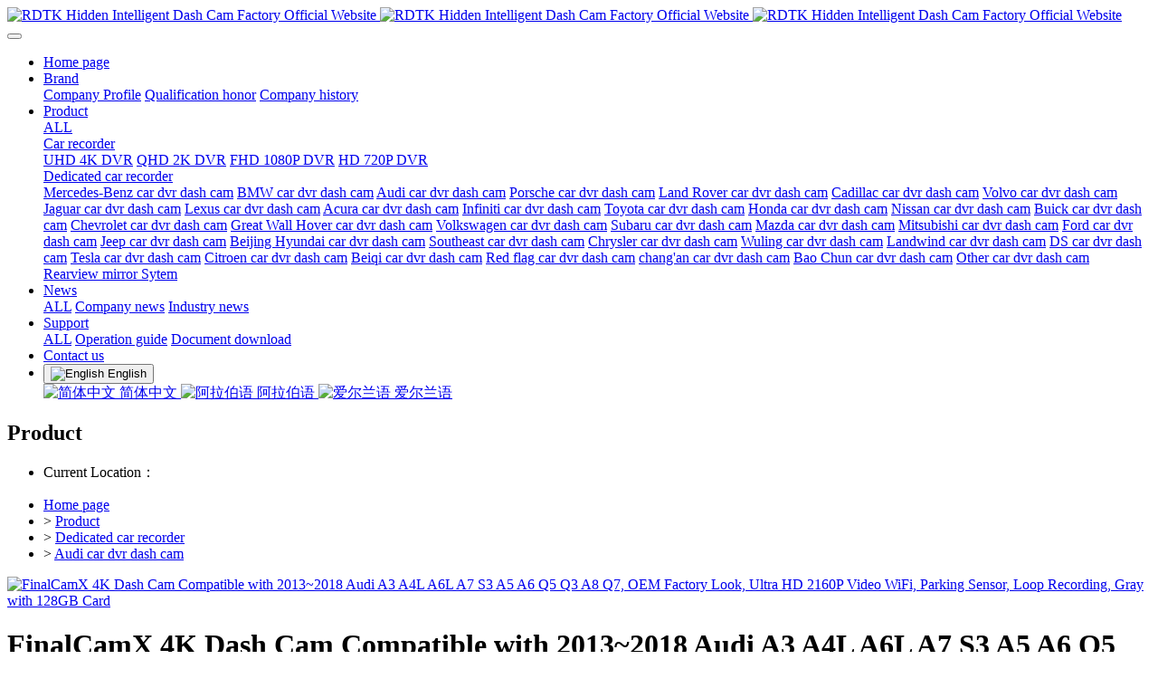

--- FILE ---
content_type: text/html;charset=UTF-8
request_url: http://www.rosoto.cn/product/showproduct.php?id=559&lang=en
body_size: 8220
content:
<!DOCTYPE HTML>
<html class="oxh met-web" >
<head>
<meta charset="utf-8">
<meta name="renderer" content="webkit">
<meta http-equiv="X-UA-Compatible" content="IE=edge,chrome=1">
<meta name="viewport" content="width=device-width,initial-scale=1.0,maximum-scale=1.0,minimum-scale=1.0,user-scalable=0,minimal-ui">
<meta name="format-detection" content="telephone=no">
<title>Audi hidden dash cam</title>
<meta name="description" content="UHD 4K, Wi-Fi connection, Supports 4G interconnection, Using H.265/H.264 video encoding, High definition optical all glass lens and so on.">
<meta name="keywords" content="UHD 4K video,Customized Special Car,Original car mold opening,Wi-Fi interconnection,WDR,G-Sensor,Factory direct shipment and after-sales service,13 years of industry experience">
<meta name="generator" content="MetInfo V7.8" data-variable="../|en|en|mui576|3|170|559" data-user_name="">
<link href="../favicon.ico?1611453846" rel="shortcut icon" type="image/x-icon">
<link rel="stylesheet" type="text/css" href="../public/web/css/basic.css?1718953866">
<link rel="stylesheet" type="text/css" href="../templates/mui576/cache/showproduct_en.css?1767152894">
<meta http-equiv='content-language' content='en-gb'>
<link rel="canonical" href="http://www.rosoto.cn/product/showproduct.php?id=559&lang=en">
<style>
body{
    background-color:#ffffff !important;font-family: !important;}
h1,h2,h3,h4,h5,h6{font-family: !important;}
</style>
<script>(function(){var t=navigator.userAgent;(t.indexOf("rv:11")>=0||t.indexOf("MSIE 10")>=0)&&document.write("<script src=\"../public/plugins/html5shiv/html5shiv.min.js\"><\/script>")})();</script>
</head>
<!--[if lte IE 9]>
<div class="text-xs-center m-b-0 bg-blue-grey-100 alert">
    <button type="button" class="close" aria-label="Close" data-dismiss="alert">
        <span aria-hidden="true">×</span>
    </button>
    You are using a obsolete browser. Please upgrade your browser  to enhance your experience.</div>
<![endif]-->
<body >
            <header class='met-head' m-id='45' m-type='head_nav'>
    <nav class="navbar navbar-default box-shadow-none head_nav_met_28_7_45   " data-bg="#ffffff|0.8" data-botbg="#ffffff|0.8">
        <div class="container">
            <div class="row">
                <h1 hidden>RDTK Hidden Intelligent Dash Cam Factory Official Website</h1>
                <!-- logo -->
                <div class="navbar-header pull-xs-left">
                    <a href="../index.php?lang=en" class="met-logo vertical-align block pull-xs-left p-y-5" title="RDTK Hidden Intelligent Dash Cam Factory Official Website">
                        <div class="vertical-align-middle">
                            <img src="../upload/202109/logo(3).png" alt="RDTK Hidden Intelligent Dash Cam Factory Official Website" class="logo hidden-md-down">
                            <img src="../upload/202109/logo(4).png" alt="RDTK Hidden Intelligent Dash Cam Factory Official Website" class="logo hidden-sm-up">
                            <img src="../upload/202109/logo.png" alt="RDTK Hidden Intelligent Dash Cam Factory Official Website" class="logo1  hidden">
                        </div>
                    </a>
                </div>
                <!-- logo -->
                <button type="button" class="navbar-toggler hamburger hamburger-close collapsed p-x-5 head_nav_met_28_7_45-toggler" data-target="#head_nav_met_28_7_45-collapse" data-toggle="collapse">
                    <span class="sr-only"></span>
                    <span class="hamburger-bar"></span>
                </button>
                <!-- 会员注册登录 -->
                  
                <!-- 会员注册登录 -->

                <!-- 导航 -->
                <div class="collapse navbar-collapse navbar-collapse-toolbar pull-md-right p-0" id="head_nav_met_28_7_45-collapse">
                    <ul class="nav navbar-nav navlist">
                        <li class='nav-item home'>
                            <a href="../index.php?lang=en" title="Home page" class="nav-link
                                                          "><span>Home page</span></a>
                        </li>
                                                                          <li class="nav-item dropdown m-l-0   ">
                                                          <a
                                href="../about/show.php?id=149&lang=en"
                                target='_self'                                title="Brand"
                                class="nav-link dropdown-toggle "
                                data-toggle="dropdown" data-hover="dropdown"
                            >
                                                        <span style=''>Brand</span></a>
                                                          <div class="dropdown-menu dropdown-menu-right dropdown-menu-bullet two-menu">
                                                                                                                                                                <a href="../about/show.php?id=149&lang=en" target='_self' title="Company Profile" class='dropdown-item border-top1 hassub '><span style=''>Company Profile</span></a>
                                                                                                                                  <a href="../about/show.php?id=296&lang=en" target='_self' title="Qualification honor" class='dropdown-item border-top1 hassub '><span style=''>Qualification honor</span></a>
                                                                                                                                  <a href="../about/show.php?id=150&lang=en" target='_self' title="Company history" class='dropdown-item border-top1 hassub '><span style=''>Company history</span></a>
                                                                                            </div>
                        </li>
                                                                                                  <li class="nav-item dropdown m-l-0   ">
                                                          <a
                                href="../product/product.php?class1=157&lang=en"
                                target='_self'                                title="Product"
                                class="nav-link dropdown-toggle active"
                                data-toggle="dropdown" data-hover="dropdown"
                            >
                                                        <span style=''>Product</span></a>
                                                          <div class="dropdown-menu dropdown-menu-right dropdown-menu-bullet two-menu">
                                                                                              <a href="../product/product.php?class1=157&lang=en" target='_self' title="ALL" class='dropdown-item nav-parent hidden-lg-up'>ALL</a>
                                                                                                                                  <div class="dropdown-submenu border-top1   ">
                                    <a href="../product/product.php?class2=162&lang=en" target='_self' class="dropdown-item "><span style=''>Car recorder</span></a>
                                    <div class="dropdown-menu   ">
                                                                                    <a href="../product/product.php?class3=278&lang=en" target='_self' class="dropdown-item border-top1 " ><span style=''>UHD 4K DVR</span></a>
                                                                                    <a href="../product/product.php?class3=279&lang=en" target='_self' class="dropdown-item border-top1 " ><span style=''>QHD 2K DVR</span></a>
                                                                                    <a href="../product/product.php?class3=280&lang=en" target='_self' class="dropdown-item border-top1 " ><span style=''>FHD 1080P DVR</span></a>
                                                                                    <a href="../product/product.php?class3=281&lang=en" target='_self' class="dropdown-item border-top1 " ><span style=''>HD 720P DVR</span></a>
                                                                            </div>
                                </div>
                                                                                                                                  <div class="dropdown-submenu border-top1   ">
                                    <a href="../product/product.php?class2=167&lang=en" target='_blank' class="dropdown-item active"><span style=''>Dedicated car recorder</span></a>
                                    <div class="dropdown-menu   ">
                                                                                    <a href="../product/product.php?class3=168&lang=en" target='_self' class="dropdown-item border-top1 " ><span style=''>Mercedes-Benz car dvr dash cam</span></a>
                                                                                    <a href="../product/product.php?class3=169&lang=en" target='_self' class="dropdown-item border-top1 " ><span style=''>BMW car dvr dash cam</span></a>
                                                                                    <a href="../product/product.php?class3=170&lang=en" target='_self' class="dropdown-item border-top1 active" ><span style=''>Audi car dvr dash cam</span></a>
                                                                                    <a href="../product/product.php?class3=171&lang=en" target='_self' class="dropdown-item border-top1 " ><span style=''>Porsche car dvr dash cam</span></a>
                                                                                    <a href="../product/product.php?class3=172&lang=en" target='_self' class="dropdown-item border-top1 " ><span style=''>Land Rover car dvr dash cam</span></a>
                                                                                    <a href="../product/product.php?class3=173&lang=en" target='_self' class="dropdown-item border-top1 " ><span style=''>Cadillac car dvr dash cam</span></a>
                                                                                    <a href="../product/product.php?class3=174&lang=en" target='_self' class="dropdown-item border-top1 " ><span style=''>Volvo car dvr dash cam</span></a>
                                                                                    <a href="../product/product.php?class3=175&lang=en" target='_self' class="dropdown-item border-top1 " ><span style=''>Jaguar car dvr dash cam</span></a>
                                                                                    <a href="../product/product.php?class3=176&lang=en" target='_self' class="dropdown-item border-top1 " ><span style=''>Lexus car dvr dash cam</span></a>
                                                                                    <a href="../product/product.php?class3=177&lang=en" target='_self' class="dropdown-item border-top1 " ><span style=''>Acura car dvr dash cam</span></a>
                                                                                    <a href="../product/product.php?class3=178&lang=en" target='_self' class="dropdown-item border-top1 " ><span style=''>Infiniti car dvr dash cam</span></a>
                                                                                    <a href="../product/product.php?class3=179&lang=en" target='_self' class="dropdown-item border-top1 " ><span style=''>Toyota car dvr dash cam</span></a>
                                                                                    <a href="../product/product.php?class3=180&lang=en" target='_self' class="dropdown-item border-top1 " ><span style=''>Honda car dvr dash cam</span></a>
                                                                                    <a href="../product/product.php?class3=181&lang=en" target='_self' class="dropdown-item border-top1 " ><span style=''>Nissan car dvr dash cam</span></a>
                                                                                    <a href="../product/product.php?class3=182&lang=en" target='_self' class="dropdown-item border-top1 " ><span style=''>Buick car dvr dash cam</span></a>
                                                                                    <a href="../product/product.php?class3=183&lang=en" target='_self' class="dropdown-item border-top1 " ><span style=''>Chevrolet car dvr dash cam</span></a>
                                                                                    <a href="../product/product.php?class3=184&lang=en" target='_self' class="dropdown-item border-top1 " ><span style=''>Great Wall Hover car dvr dash cam</span></a>
                                                                                    <a href="../product/product.php?class3=185&lang=en" target='_self' class="dropdown-item border-top1 " ><span style=''>Volkswagen car dvr dash cam</span></a>
                                                                                    <a href="../product/product.php?class3=186&lang=en" target='_self' class="dropdown-item border-top1 " ><span style=''>Subaru car dvr dash cam</span></a>
                                                                                    <a href="../product/product.php?class3=187&lang=en" target='_self' class="dropdown-item border-top1 " ><span style=''>Mazda car dvr dash cam</span></a>
                                                                                    <a href="../product/product.php?class3=188&lang=en" target='_self' class="dropdown-item border-top1 " ><span style=''>Mitsubishi car dvr dash cam</span></a>
                                                                                    <a href="../product/product.php?class3=189&lang=en" target='_self' class="dropdown-item border-top1 " ><span style=''>Ford car dvr dash cam</span></a>
                                                                                    <a href="../product/product.php?class3=190&lang=en" target='_self' class="dropdown-item border-top1 " ><span style=''>Jeep car dvr dash cam</span></a>
                                                                                    <a href="../product/product.php?class3=191&lang=en" target='_self' class="dropdown-item border-top1 " ><span style=''>Beijing Hyundai car dvr dash cam</span></a>
                                                                                    <a href="../product/product.php?class3=192&lang=en" target='_self' class="dropdown-item border-top1 " ><span style=''>Southeast car dvr dash cam</span></a>
                                                                                    <a href="../product/product.php?class3=193&lang=en" target='_self' class="dropdown-item border-top1 " ><span style=''>Chrysler car dvr dash cam</span></a>
                                                                                    <a href="../product/product.php?class3=194&lang=en" target='_self' class="dropdown-item border-top1 " ><span style=''>Wuling car dvr dash cam</span></a>
                                                                                    <a href="../product/product.php?class3=195&lang=en" target='_self' class="dropdown-item border-top1 " ><span style=''>Landwind car dvr dash cam</span></a>
                                                                                    <a href="../product/product.php?class3=196&lang=en" target='_self' class="dropdown-item border-top1 " ><span style=''>DS car dvr dash cam</span></a>
                                                                                    <a href="../product/product.php?class3=197&lang=en" target='_self' class="dropdown-item border-top1 " ><span style=''>Tesla car dvr dash cam</span></a>
                                                                                    <a href="../product/product.php?class3=198&lang=en" target='_self' class="dropdown-item border-top1 " ><span style=''>Citroen car dvr dash cam</span></a>
                                                                                    <a href="../product/product.php?class3=199&lang=en" target='_self' class="dropdown-item border-top1 " ><span style=''>Beiqi car dvr dash cam</span></a>
                                                                                    <a href="../product/product.php?class3=200&lang=en" target='_self' class="dropdown-item border-top1 " ><span style=''>Red flag car dvr dash cam</span></a>
                                                                                    <a href="../product/product.php?class3=201&lang=en" target='_self' class="dropdown-item border-top1 " ><span style=''>chang'an car dvr dash cam</span></a>
                                                                                    <a href="../product/product.php?class3=202&lang=en" target='_self' class="dropdown-item border-top1 " ><span style=''>Bao Chun car dvr dash cam</span></a>
                                                                                    <a href="../product/product.php?class3=203&lang=en" target='_self' class="dropdown-item border-top1 " ><span style=''>Other car dvr dash cam</span></a>
                                                                            </div>
                                </div>
                                                                                                                                  <a href="../product/product.php?class2=158&lang=en" target='_self' title="Rearview mirror Sytem" class='dropdown-item border-top1 hassub '><span style=''>Rearview mirror Sytem</span></a>
                                                                                            </div>
                        </li>
                                                                                                  <li class="nav-item dropdown m-l-0   ">
                                                          <a
                                href="../news/news.php?class1=154&lang=en"
                                target='_self'                                title="News"
                                class="nav-link dropdown-toggle "
                                data-toggle="dropdown" data-hover="dropdown"
                            >
                                                        <span style=''>News</span></a>
                                                          <div class="dropdown-menu dropdown-menu-right dropdown-menu-bullet two-menu">
                                                                                              <a href="../news/news.php?class1=154&lang=en" target='_self' title="ALL" class='dropdown-item nav-parent hidden-lg-up'>ALL</a>
                                                                                                                                  <a href="../news/news.php?class2=155&lang=en" target='_self' title="Company news" class='dropdown-item border-top1 hassub '><span style=''>Company news</span></a>
                                                                                                                                  <a href="../news/news.php?class2=156&lang=en" target='_self' title="Industry news" class='dropdown-item border-top1 hassub '><span style=''>Industry news</span></a>
                                                                                            </div>
                        </li>
                                                                                                  <li class="nav-item dropdown m-l-0   ">
                                                          <a
                                href="../download/download.php?class1=204&lang=en"
                                target='_self'                                title="Support"
                                class="nav-link dropdown-toggle "
                                data-toggle="dropdown" data-hover="dropdown"
                            >
                                                        <span style=''>Support</span></a>
                                                          <div class="dropdown-menu dropdown-menu-right dropdown-menu-bullet two-menu">
                                                                                              <a href="../download/download.php?class1=204&lang=en" target='_self' title="ALL" class='dropdown-item nav-parent hidden-lg-up'>ALL</a>
                                                                                                                                  <a href="../support/news.php?class1=292&lang=en" target='_self' title="Operation guide" class='dropdown-item border-top1 hassub '><span style=''>Operation guide</span></a>
                                                                                                                                  <a href="../download/download.php?class2=295&lang=en" target='_self' title="Document download" class='dropdown-item border-top1 hassub '><span style=''>Document download</span></a>
                                                                                            </div>
                        </li>
                                                                                                  <li class='nav-item m-l-0'>
                            <a href="../Contact/show.php?id=153&lang=en" target='_self' title="Contact us" class="nav-link "><span style=''>Contact us</span></a>
                        </li>
                                                                                                                                                                                                                                                <li class="met-langlist nav-item vertical-align" m-id='lang' m-type='lang'>
                                <div class="inline-block dropdown language">
                                                                                                                                                                                                                                                                          <button type="button" class="btn btn-outline btn-default btn-squared btn-lang dropdown-toggle" data-toggle="dropdown">
                                                                                                              <img src="../public/images/flag/flag8.gif" alt="English" style="max-width:100%;">
                                                                                                        <span >English</span>
                                                </button>
                                                                                                                                                                                                                                                                                                        <div class="dropdown-menu dropdown-menu-right animate animate-reverse" id="met-langlist-dropdown" role="menu">
                                                                                                                                              <a href="http://www.rosoto.cn/" title="简体中文" class='dropdown-item'>
                                                                                                              <img src="../public/images/flag/cn.gif" alt="简体中文" style="max-width:100%;">
                                                                                                        简体中文                                                </a>
                                                                                                                                                                                                                                                                        <a href="http://www.rosoto.cn/index.php?lang=ar" title="阿拉伯语" class='dropdown-item'>
                                                                                                              <img src="../public/images/flag/ar.gif" alt="阿拉伯语" style="max-width:100%;">
                                                                                                        阿拉伯语                                                </a>
                                                                                                                                                                                  <a href="http://www.rosoto.cn/index.php?lang=ga" title="爱尔兰语" class='dropdown-item'>
                                                                                                              <img src="../public/images/flag/ga.gif" alt="爱尔兰语" style="max-width:100%;">
                                                                                                        爱尔兰语                                                </a>
                                                                                                                        </div>
                                                                        
                                </div>
                            </li>
                                            </ul>
                </div>
                <!-- 导航 -->
            </div>
        </div>
    </nav>
</header>

                            <div class="banner_met_21_5_2-ny vertical-align text-xs-center" m-id='2' m-type='banner'>
                              <h2 class="vertical-align-middle">Product</h2>
                    </div>
    

          	<div class="location_met_36_1_29 met-crumbs" m-id='29'>
		<div class="container">
			<div class="main-body">
				<ul class="bread-list m-b-0 subcolumn-crumbs">
					<li class="first">
						<div class="head">
							  								<p class="title">Current Location：</p>
													</div>
					</li>
					<li class='item'>
						<a href="../index.php?lang=en" title="Home page">Home page</a>
					</li>
					        						  							<li class='item'>
								&gt;
								<a href="../product/product.php?class1=157&lang=en" title="Product" class=''>Product</a>
							</li>
																	  							<li class='item'>
								&gt;
								<a href="../product/product.php?class2=167&lang=en" title="Dedicated car recorder" class=''>Dedicated car recorder</a>
							</li>
																	  							<li class='item'>
								&gt;
								<a href="../product/product.php?class3=170&lang=en" title="Audi car dvr dash cam" class=''>Audi car dvr dash cam</a>
							</li>
															</ul>
			</div>
		</div>
	</div>

          <!-- 标准模式 -->
<main class="product_list_detail_met_16_1_30 page met-showproduct pagetype1" m-id='30'>
    <div class="met-showproduct-head page-content block-bg">
        <div class="container">
            <div class="row">
                <div class="col-lg-7">
                                                        <div class='met-showproduct-list fngallery cover text-xs-center  ' id='met-imgs-slick' m-id='noset' m-type="displayimgs">
                            <!--fngallery：启用lightGallery插件的类名-->
                                                                <div class='slick-slide'>
                                <a href='../upload/202203/1646210824.jpg' data-size='500x500' data-med='../upload/202203/1646210824.jpg' data-med-size='500x500' class='lg-item-box' data-src='../upload/202203/1646210824.jpg' data-exthumbimage="../upload/thumb_src/400_300/1646210824.jpg" data-sub-html='FinalCamX 4K Dash Cam Compatible with 2013~2018 Audi A3 A4L A6L A7 S3 A5 A6 Q5 Q3 A8 Q7, OEM Factory Look, Ultra HD 2160P Video WiFi, Parking Sensor, Loop Recording, Gray with 128GB Card'>
                                    <!--类名lg-item-box之前为initPhotoSwipeFromDOM插件所用参数；之后为lightGallery插件所用参数，lg-item-box：lightGallery插件对应的类名-->
                                    <img
                                      src                                    ="../upload/thumb_src/400_300/1646210824.jpg" class='img-fluid' alt='FinalCamX 4K Dash Cam Compatible with 2013~2018 Audi A3 A4L A6L A7 S3 A5 A6 Q5 Q3 A8 Q7, OEM Factory Look, Ultra HD 2160P Video WiFi, Parking Sensor, Loop Recording, Gray with 128GB Card' />
                                </a>
                            </div>
                                                    </div>
                </div>
                <div class="col-lg-5">
                        <div class="product-intro">
                            <h1 class='m-t-0 font-size-24'>FinalCamX 4K Dash Cam Compatible with 2013~2018 Audi A3 A4L A6L A7 S3 A5 A6 Q5 Q3 A8 Q7, OEM Factory Look, Ultra HD 2160P Video WiFi, Parking Sensor, Loop Recording, Gray with 128GB Card</h1>
                                                          <p class='description'>UHD 4K, Wi-Fi connection, Supports 4G interconnection, Using H.265/H.264 video encoding, High definition optical all glass lens and so on.</p>
                                                                                      <ul class="product-para paralist blocks-100 blocks-sm-2 blocks-md-3 blocks-lg-2 m-x-0 p-y-5">
                                                                                                                                                                                            <li class="p-x-0 p-r-15   ">
                                            <span>Video resolution：</span>
                                            UHD 2160P                                        </li>
                                                                                                                                                  <li class="p-x-0 p-r-15   ">
                                            <span>Lens angle：</span>
                                            170°                                        </li>
                                                                                                                                                  <li class="p-x-0 p-r-15   ">
                                            <span>Number of lens：</span>
                                            Single front lens                                        </li>
                                                                                                                                                  <li class="p-x-0 p-r-15   ">
                                            <span>Storage medium：</span>
                                            TF Card                                        </li>
                                                                                                                                                  <li class="p-x-0 p-r-15   ">
                                            <span>Maximum storage：</span>
                                            256G                                        </li>
                                                                                                                                                  <li class="p-x-0 p-r-15   ">
                                            <span>G-Sensor：</span>
                                            Support                                        </li>
                                                                                                                                                  <li class="p-x-0 p-r-15   ">
                                            <span>Time-Lapse REC：</span>
                                            Have                                        </li>
                                                                                                                                                  <li class="p-x-0 p-r-15   ">
                                            <span>Video coding：</span>
                                            H.264                                        </li>
                                                                                                                                                  <li class="p-x-0 p-r-15   ">
                                            <span>TS Streaming media：</span>
                                            Have                                        </li>
                                                                                                                                                  <li class="p-x-0 p-r-15   ">
                                            <span>Video file format：</span>
                                            mp4                                        </li>
                                                                                                                                                  <li class="p-x-0 p-r-15   ">
                                            <span>Photo file format：</span>
                                            jpeg / jpg                                        </li>
                                                                                                </ul>
                                                                                                                    <div class="row">
                                        <div class='met-page p-y-30 border-top1'>
            <div class="container p-t-30 ">
                <ul class="pagination block blocks-2 text-xs-center text-sm-left">
                    <li class='page-item m-b-0 '>
                        <a href='../product/showproduct.php?id=560&lang=en' title="FinalCamX 4K Dash Cam Compatible with Porsche Oxster 911 Carrera Cayenne Cayman Paramera Macan, OEM Factory Look, Ultra HD 2160P Video WiFi, Parking Sensor, Loop Recording, Gray with 128GB Card" class='page-link text-truncate'>
                            Previous                            <span aria-hidden="true" class='hidden-xs-down'>: FinalCamX 4K Dash Cam Compatible with Porsche Oxster 911 Carrera Cayenne Cayman Paramera Macan, OEM Factory Look, Ultra HD 2160P Video WiFi, Parking Sensor, Loop Recording, Gray with 128GB Card</span>
                        </a>
                    </li>
                    <li class='page-item m-b-0 '>
                        <a href='../product/showproduct.php?id=558&lang=en' title="FinalCamX 4K Dash Cam Compatible with 2015 2016 2017 2018 2019 Audi Q2L A3 Q7 A4L A7 55TFSI, OEM Factory Look, Ultra HD 2160P Video WiFi, Parking Sensor, Loop Recording, Gray with 128GB Card" class='page-link pull-xs-right text-truncate'>
                            Next                            <span aria-hidden="true" class='hidden-xs-down'>: FinalCamX 4K Dash Cam Compatible with 2015 2016 2017 2018 2019 Audi Q2L A3 Q7 A4L A7 55TFSI, OEM Factory Look, Ultra HD 2160P Video WiFi, Parking Sensor, Loop Recording, Gray with 128GB Card</span>
                        </a>
                    </li>
                </ul>
            </div>
        </div>
                                                        </div>
                        </div>
                </div>
            </div>
        </div>
    </div>
    <div class="met-showproduct-body page-content">
        <div class="container">
            <div class="row">

                  <!-- 内容选项卡 -->
                <div class="col-lg-9   pull-lg-right">
                                        <div class="row">
                        <div class="panel panel-body m-b-0 product-detail" boxmh-mh >
                            <ul class="nav nav-tabs nav-tabs-line m-b-20 met-showproduct-navtabs">
                                                                        <li class="nav-item">
                                    <a
                                    class='nav-link
                                                                          active
                                                                        ' data-toggle="tab" href="#product-content0" data-get="product-details">DETAILS</a>
                                </li>
                                                                <li class="nav-item">
                                    <a
                                    class='nav-link
                                                                          ' data-toggle="tab" href="#product-content1" data-get="product-details">选项卡二</a>
                                </li>
                                                                <li class="nav-item">
                                    <a
                                    class='nav-link
                                                                          ' data-toggle="tab" href="#product-content2" data-get="product-details">选项卡三</a>
                                </li>
                                                            </ul>
                            <article class="tab-content">

                                        
                                <section class="tab-pane met-editor clearfix animation-fade
                                                                          active
                                                                        " id="product-content0">
                                    <p style="text-align: center;">SUIT FOR</p><p style="text-align: center;">2013 <span style="font-family: &quot;PingFang SC&quot;, Arial, &quot;Hiragino Sans GB&quot;, STHeiti, &quot;Microsoft YaHei&quot;, &quot;WenQuanYi Micro Hei&quot;, sans-serif; font-variant-ligatures: no-common-ligatures; font-weight: 600; background-color: rgb(255, 255, 255);">second half&nbsp;</span>-2017 new Audi</p><p style="text-align: center;">A3（2015-<span style="text-align: center;">20</span>17 Two box car）</p><p style="text-align: center;">A4L(<span style="text-align: center;">20</span>13-<span style="text-align: center;">20</span>15)</p><p style="text-align: center;">A6L(<span style="text-align: center;">20</span>15)/Q3(<span style="text-align: center;">20</span>14)/Q5(<span style="text-align: center;">20</span>15)</p><p style="text-align: center;">A7（<span style="text-align: center;">20</span>15）/A8（<span style="text-align: center;">20</span>15）/R8</p><p style="text-align: center;"><span style="text-align: center;">20</span>17&nbsp; S3、<span style="text-align: center;">20</span>17-<span style="text-align: center;">20</span>18&nbsp;A5</p><p style="text-align: center;"><span style="text-align: center;">20</span>17-<span style="text-align: center;">20</span>18&nbsp;A6 Q5 Q3 A8、December&nbsp;<span style="text-align: center;">20</span>17 Q7</p><p style="text-align: center;">《A2/2016&nbsp;A3: CON&#39;T used》</p><p style="text-align: center;">Da Mai X5</p><p style="text-align: center;"><img src="../upload/202203/1646210899838383.jpg" style="display: inline-block;" alt="Car recorder with WIFI | Car Recorder |DASH CAM |CAR DVR Factory" title="Car recorder with WIFI | Car Recorder |DASH CAM |CAR DVR Factory" /></p><p style="text-align: center;"><img src="../upload/202203/1646210899989404.jpg" style="display: inline-block;" alt="Car recorder with WIFI | Car Recorder |DASH CAM |CAR DVR Factory" title="Car recorder with WIFI | Car Recorder |DASH CAM |CAR DVR Factory" /></p><p style="text-align: center;"><img src="../upload/202203/1646210899284154.jpg" style="display: inline-block;" alt="Car recorder with WIFI | Car Recorder |DASH CAM |CAR DVR Factory" title="Car recorder with WIFI | Car Recorder |DASH CAM |CAR DVR Factory" /></p><p style="text-align: center;"><img src="../upload/202203/1646210899861286.jpg" style="display: inline-block;" alt="Car recorder with WIFI | Car Recorder |DASH CAM |CAR DVR Factory" title="Car recorder with WIFI | Car Recorder |DASH CAM |CAR DVR Factory" /></p><p style="text-align: center;"><img src="../upload/202203/1646210899512465.jpg" style="display: inline-block;" alt="Car recorder with WIFI | Car Recorder |DASH CAM |CAR DVR Factory" title="Car recorder with WIFI | Car Recorder |DASH CAM |CAR DVR Factory" /></p><p style="text-align: center;"><img src="../upload/202203/1646210899331088.jpg" style="display: inline-block;" alt="Car recorder with WIFI | Car Recorder |DASH CAM |CAR DVR Factory" title="Car recorder with WIFI | Car Recorder |DASH CAM |CAR DVR Factory" /></p><p><br/></p><div id="metinfo_additional"><p>隐藏式行车记录仪工厂</p></div>                                </section>
                                
                                <section class="tab-pane met-editor clearfix animation-fade
                                                                          " id="product-content1">
                                    <div id="metinfo_additional"><p>隐藏式行车记录仪工厂</p></div>                                </section>
                                
                                <section class="tab-pane met-editor clearfix animation-fade
                                                                          " id="product-content2">
                                    <div id="metinfo_additional"><p>隐藏式行车记录仪工厂</p></div>                                </section>
                                                                                                      <div class="tag">
                                        <span>label:</span>
                                                                                            <a href="http://www.rosoto.cn/product/index.php?stype=0&search=tag&content=dedicated_car_recorder_&lang=en" title="Dedicated car recorder ">Dedicated car recorder </a>
                                                                                    <a href="http://www.rosoto.cn/product/index.php?stype=0&search=tag&content=_hidden_dash_cam_&lang=en" title=" Hidden dash cam "> Hidden dash cam </a>
                                                                            </div>
                                                            </article>
                        </div>
                    </div>
                </div>
<!-- 内容选项卡 -->
                  <!-- 产品侧栏 -->
                <div class="col-lg-3   ">
                    <div class="row">
                        <aside class="panel panel-body m-b-0 product-hot met-sidebar   leftsidebar" boxmh-h>
                            <div class='sidebar-piclist'>
                                <h3 class='m-0 font-size-16 font-weight-300'>RECOMMEND</h3>
                                <ul class='blocks-2 blocks-md-3 blocks-lg-100 m-t-20 text-xs-center imagesize sidebar-piclist-ul' data-scale='300x400'>
                                                                                                                                                  <li class='masonry-child'>
                                        <a href='../product/showproduct.php?id=781&lang=en' title='RDTK 1296P single lens high definition pull-GPS metal shell inside car DVR Factory wholesale' class='block m-b-0' target=_self>
                                            <img src="../upload/thumb_src/400_300/画板_4.jpg" class='cover-image' alt='RDTK 1296P single lens high definition pull-GPS metal shell inside car DVR Factory wholesale' height='100'></a>
                                        <h4 class='m-t-10 m-b-0 font-size-14 text-md-center'>
                                            <a href='../product/showproduct.php?id=781&lang=en' title='RDTK 1296P single lens high definition pull-GPS metal shell inside car DVR Factory wholesale' target=_self>  <span style=''>RDTK 1296P single lens high definition pull-GPS metal shell inside car DVR Factory wholesale</span></a>
                                        </h4>
                                    </li>
                                                                        <li class='masonry-child'>
                                        <a href='../product/showproduct.php?id=778&lang=en' title='RDTK 1296P single lens high definition metal shell inside car DVR Factory wholesale' class='block m-b-0' target=_self>
                                            <img src="../upload/thumb_src/400_300/画板_3.jpg" class='cover-image' alt='RDTK 1296P single lens high definition metal shell inside car DVR Factory wholesale' height='100'></a>
                                        <h4 class='m-t-10 m-b-0 font-size-14 text-md-center'>
                                            <a href='../product/showproduct.php?id=778&lang=en' title='RDTK 1296P single lens high definition metal shell inside car DVR Factory wholesale' target=_self>  <span style=''>RDTK 1296P single lens high definition metal shell inside car DVR Factory wholesale</span></a>
                                        </h4>
                                    </li>
                                                                        <li class='masonry-child'>
                                        <a href='../product/showproduct.php?id=779&lang=en' title='RDTK 1296P single lens high definition dashcam parking monitor car DVR Factory wholesale' class='block m-b-0' target=_self>
                                            <img src="../upload/thumb_src/400_300/画板_1(1).jpg" class='cover-image' alt='RDTK 1296P single lens high definition dashcam parking monitor car DVR Factory wholesale' height='100'></a>
                                        <h4 class='m-t-10 m-b-0 font-size-14 text-md-center'>
                                            <a href='../product/showproduct.php?id=779&lang=en' title='RDTK 1296P single lens high definition dashcam parking monitor car DVR Factory wholesale' target=_self>  <span style=''>RDTK 1296P single lens high definition dashcam parking monitor car DVR Factory wholesale</span></a>
                                        </h4>
                                    </li>
                                                                        <li class='masonry-child'>
                                        <a href='../product/showproduct.php?id=780&lang=en' title='RDTK 1296P single lens high definition dashcam GPS inside car DVR Factory wholesale' class='block m-b-0' target=_self>
                                            <img src="../upload/thumb_src/400_300/画板_2.jpg" class='cover-image' alt='RDTK 1296P single lens high definition dashcam GPS inside car DVR Factory wholesale' height='100'></a>
                                        <h4 class='m-t-10 m-b-0 font-size-14 text-md-center'>
                                            <a href='../product/showproduct.php?id=780&lang=en' title='RDTK 1296P single lens high definition dashcam GPS inside car DVR Factory wholesale' target=_self>  <span style=''>RDTK 1296P single lens high definition dashcam GPS inside car DVR Factory wholesale</span></a>
                                        </h4>
                                    </li>
                                                                                                        </ul>
                            </div>
                        </aside>
                    </div>
                </div>
<!-- 产品侧栏 -->
            
            </div>
        </div>
    </div>
</main>
<!-- 标准模式 -->

        <footer class="footer_area foot_info_met_28_3_5   hasbottom" m-id="5">
  <div class="footer_widget_area">
    <div class="container">
      <div class="row">
        <div class="col-md-4 col-xs-12 item">
          <aside class="f_widget about_widget">
                            <img src="../upload/202109/logo(5).png" alt="RDTK Hidden Intelligent Dash Cam Factory Official Website" title="RDTK Hidden Intelligent Dash Cam Factory Official Website">
                                      <ul>
                                                                                                                            </ul>
          </aside>
        </div>
        <div class="col-md-4 item col-xs-12">
          <aside class="f_widget service_widget">
            <div class="f_title">
              <h3>PRODUCT SHOW</h3>
            </div>
            <ul>
                              <li><a href="../product/product.php?class3=278&lang=en" title="UHD 4K DVR">
                      <span style=''>UHD 4K DVR</span>                                        </a></li>
                              <li><a href="../product/product.php?class3=279&lang=en" title="QHD 2K DVR">
                      <span style=''>QHD 2K DVR</span>                                        </a></li>
                              <li><a href="../product/product.php?class3=280&lang=en" title="FHD 1080P DVR">
                      <span style=''>FHD 1080P DVR</span>                                        </a></li>
                              <li><a href="../product/product.php?class3=281&lang=en" title="HD 720P DVR">
                      <span style=''>HD 720P DVR</span>                                        </a></li>
                          </ul>
          </aside>
        </div>
        <div class="col-md-4 col-xs-12 item">
          <aside class="f_widget info_widget">
            <div class="f_title">
              <h3>CONTACT US</h3>
            </div>
            <div class="contact_details">
                                <p>ADDRESS: Floor 2, building A, Debaoli Industrial Park, Jihua Road, Bantian street, Longgang District, Shenzhen</p>
                                              <p>TEL：+86-75583663632</p>
                                                          </div>
          </aside>
        </div>
      </div>
    </div>
  </div>
      <div class="footer_copy_right">
    <div class="container">
      <div class="met_lang_all">
        <!-- 语言 -->
                                    <div class="inline-block dropup" m-id="lang" m-type="lang">
            <a data-toggle="dropdown" m-id="lang" m-type="lang">
              <i class="fa fa-globe"></i>
            </a>
            <ul class="dropdown-menu dropdown-menu-right" id="met-langlist-dropdown" role="menu">
                                                                                                          <button type="button" data-toggle="dropdown" class="btn btn-outline btn-default btn-squared dropdown-toggle btn-lang">
                                                          <img src="../public/images/flag/flag8.gif" alt="English" style="max-width:100%;">
                                English                  </button>
                                                                                              </ul>
                    <ul class="dropdown-menu dropdown-menu-right animate animate-reverse" id="met-langlist-dropdown" role="menu">
                                                    <a href="http://www.rosoto.cn/" title="简体中文"   target="_blank"
               class='dropdown-item'>
                                <img src="../public/images/flag/cn.gif" alt="简体中文" style="max-width:100%;">
                            简体中文              </a>
                                                                        <a href="http://www.rosoto.cn/index.php?lang=ar" title="阿拉伯语"    class='dropdown-item'>
                                <img src="../public/images/flag/ar.gif" alt="阿拉伯语" style="max-width:100%;">
                            阿拉伯语              </a>
                                                <a href="http://www.rosoto.cn/index.php?lang=ga" title="爱尔兰语"    class='dropdown-item'>
                                <img src="../public/images/flag/ga.gif" alt="爱尔兰语" style="max-width:100%;">
                            爱尔兰语              </a>
                        </ul>
              </div>
            <!-- 简繁体 -->
                <div class="inline-block met-s2t" m-id="lang" m-type="lang">
                    </div>
          </div>
    <p>
                Shenzhen ROSOTO Technology Co., Ltd | CAR DVR Factory                      <p>518000</p>
                              <div id="destText" class="textArea" style="direction: ltr;"><div><span id="ouHighlight__9_9TO34_34"></span><span id="noHighlight_0.336762238794063">&nbsp;</span><span id="ouHighlight__10_11TO36_41">hidden</span><span id="noHighlight_0.06891813121554824"> </span><span id="ouHighlight__13_14TO43_49">car</span><span id="noHighlight_0.43238382282488674"> </span><span id="ouHighlight__17_17TO51_58">recorder</span><span id="noHighlight_0.5549589992205073"> </span><span id="ouHighlight__18_22TO60_64">|WiFi</span><span id="noHighlight_0.7364186105266263"> </span><span id="ouHighlight__23_24TO66_72">car</span><span id="noHighlight_0.6695373264951694"> </span><span id="ouHighlight__27_27TO74_81">recorder</span><span id="noHighlight_0.9786360391240023"> </span><span id="ouHighlight__28_28TO83_83">|</span><span id="noHighlight_0.11330609961060056"> </span><span id="ouHighlight__29_30TO85_91" class="">vehicle traveling</span><span id="noHighlight_0.7399066796909831"> </span><span id="ouHighlight__31_32TO103_106">data</span><span id="noHighlight_0.14960936331286645"> </span><span id="ouHighlight__33_33TO108_115">recorder</span><span id="noHighlight_0.5044385959360037"> </span><span id="ouHighlight__39_39TO117_123">machine</span><span id="noHighlight_0.03799975864264238"> </span><span id="ouHighlight__34_35TO125_134">electronic</span><span id="noHighlight_0.9370148497906192"> </span><span id="ouHighlight__36_36TO136_138">dog</span><span id="noHighlight_0.937151990322364"> </span><span id="ouHighlight__40_40TO140_140">|</span><span id="noHighlight_0.7254339129095823"> </span><span id="ouHighlight__42_42TO142_148">Android</span><span id="noHighlight_0.6076535797152798"> </span><span id="ouHighlight__43_44TO150_159">navigation</span><span id="noHighlight_0.1071771202736137"> </span><span id="ouHighlight__46_46TO161_161">|</span><span id="noHighlight_0.05449942082982673"> </span><span id="ouHighlight__47_48TO163_172"></span>&nbsp;Car Radar<span id="noHighlight_0.5567543033382881"> </span><span id="ouHighlight__50_50TO178_178">|</span><span id="noHighlight_0.47696459319645634"> </span><span id="ouHighlight__54_55TO180_192" class="">Manufacturers</span></div></div>                      <div class="imgmin">
          <p><a href="https://beian.miit.gov.cn" target="_blank" title="工信部" textvalue="ICP filing No. : Guangdong15072544">ICP filing No. : Guangdong15072544</a></p>        </div>
          </p>
    <div class="powered_by_metinfo">
      Powered by <b><a rel=nofollow href=http://www.metinfo.cn target=_blank>MetInfo 7.8</a></b> &copy;2008-2026 &nbsp;<a rel=nofollow href=http://www.metinfo.cn target=_blank>MetInfo Inc.</a>    </div>
  </div>
  </div>
</footer>
      <div class="foot_info_met_28_3_5_bottom text-xs-center   "   m-type="nocontent"
 data-bgs="#ffffff|#ee7800|1" data-ifbotc="#ffffff" m-id='5' m-type='nocontent'>
<div class="main">
        <div class="">
    <a href="tel:+8675583663632" class="item" target="_blank">
      <i class="fa fa-phone"></i>
      <span>Call for Us</span>
    </a>
  </div>
    <div class="">
    <a href="../product/" class="item" target="_blank">
      <i class="fa fa-diamond"></i>
      <span>Product</span>
    </a>
  </div>
    <div class="">
    <a href="../news/" class="item" target="_blank">
      <i class="fa fa-navicon"></i>
      <span>News</span>
    </a>
  </div>
    <div class="">
    <a href="http://wpa.qq.com/msgrd?v=3&uin=00000000&site=qq&menu=yes" class="item" target="_blank">
      <i class="fa fa-qq"></i>
      <span>Service</span>
    </a>
  </div>
</div>
</div>

        <button type="button" class="btn btn-icon btn-primary btn-squared back_top_met_16_1_6 met-scroll-top   " hidden m-id='6' m-type='nocontent'>
	<i class="icon wb-chevron-up" aria-hidden="true"></i>
</button>

<input type="hidden" name="met_lazyloadbg" value="">
<textarea name="met_product_video" data-playinfo="0|0|0|0" hidden></textarea>
<script src="../cache/lang_json_en.js?1767151795"></script>
<script src="../public/web/js/basic.js?1718953867" data-js_url="../templates/mui576/cache/showproduct_en.js?1767152894" id="met-page-js"></script>
</body>
</html>